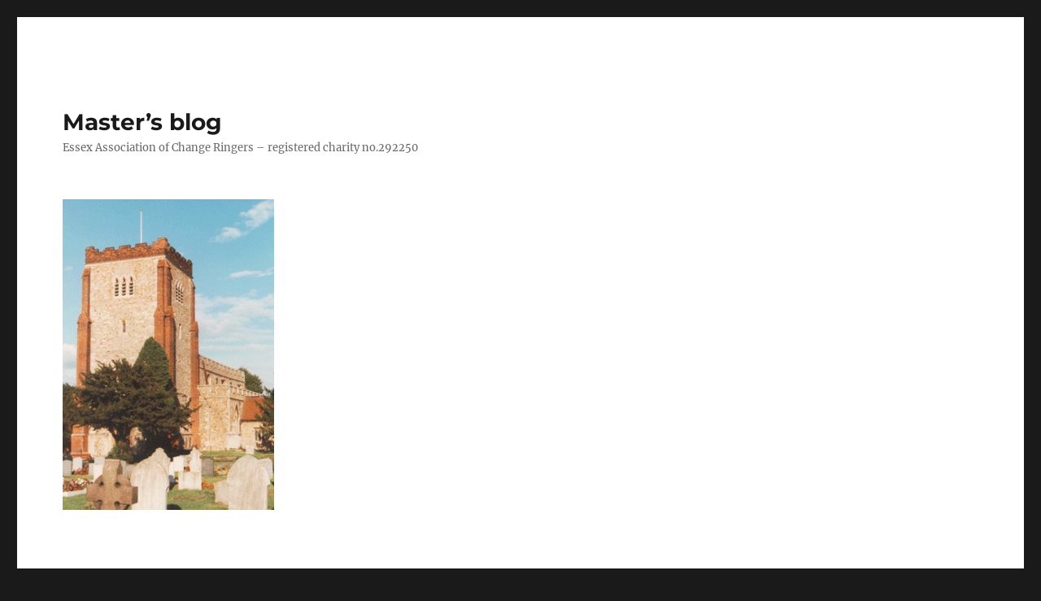

--- FILE ---
content_type: text/css
request_url: https://www.eacr.org.uk/wp/wp-content/themes/eacr/style.css?ver=20251202
body_size: -56
content:
/*
 Theme Name:   EACR
 Theme URI:    https://eacr.org.uk/wp/eacr/
 Description:  
 Author:       
 Author URI:   
 Template:     twentysixteen
 Version:      1.0.0
 License:      GNU General Public License v2 or later
 License URI:  http://www.gnu.org/licenses/gpl-2.0.html
 Tags:         light, dark, two-columns, right-sidebar, responsive-layout, accessibility-ready
 Text Domain:  eacr
*/